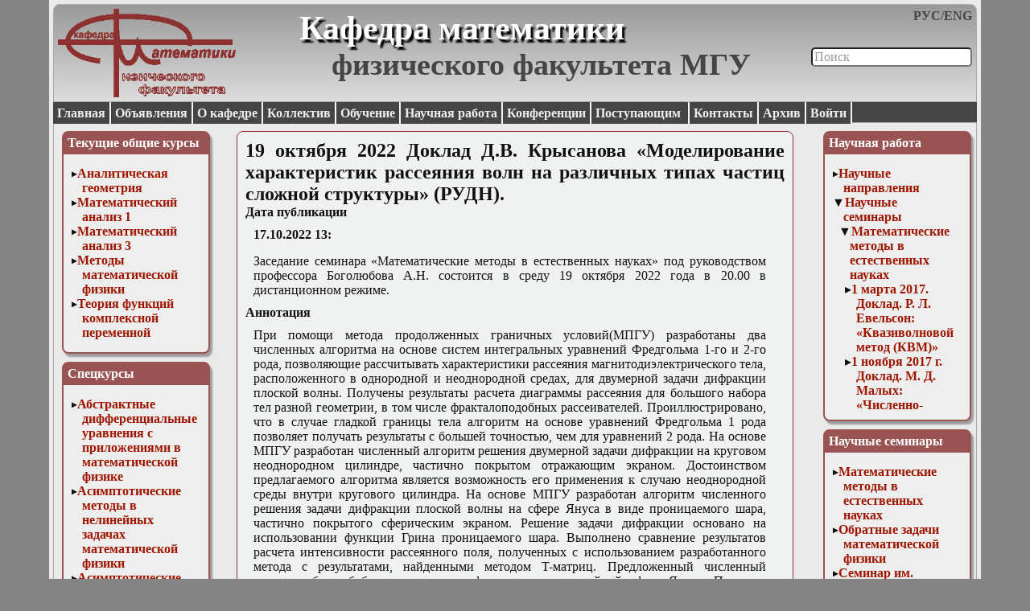

--- FILE ---
content_type: text/html;charset=UTF-8
request_url: http://math.phys.msu.ru/Research_work/Scientific_seminars/Mathematical_methods_in_natural_sciences/19th_of_October_2022_report/show_page
body_size: 12182
content:
<html>
        <head>
	<meta http-equiv="Content-Type" content="text/html; charset=utf-8">
	<title>
            Кафедра математики Физического факультета МГУ им. М.В.Ломоносова        </title>
                
        <link href="http://math.phys.msu.ru/styles/MainStyle.css" type="text/css" media="screen" rel="stylesheet" />
        <link href="http://math.phys.msu.ru/styles/HeaderStyle.css" type="text/css" media="screen" rel="stylesheet" />
	<link href="http://math.phys.msu.ru/styles/MenusStyle.css" type="text/css" media="screen" rel="stylesheet" />
	<link href="http://math.phys.msu.ru/styles/ContenersStyle.css" type="text/css" media="screen" rel="stylesheet" />
	<link href="http://math.phys.msu.ru/styles/FooterStyle.css" type="text/css" media="screen" rel="stylesheet" />
	<link href="http://math.phys.msu.ru/styles/SimpleBoarder.css" type="text/css" media="screen" rel="stylesheet" />
        <link href="http://math.phys.msu.ru/styles/UploaderStyle.css" type="text/css" media="screen" rel="stylesheet" />
        
        <link href="http://math.phys.msu.ru/jquery/jquery-ui-1.10.4.custom/css/custom-theme/jquery-ui-1.10.4.custom.css" type="text/css" rel="stylesheet" />
                
        <script type="text/javascript" src="http://math.phys.msu.ru/jquery/jquery-1.9.1.js"></script>
        <script type="text/javascript" src="http://math.phys.msu.ru/jquery/jquery-ui-1.10.4.custom/js/jquery-ui-1.10.4.custom.js"></script>
                
            </head>

    <body>
	<div class = "header">
            <div class = "HeaderLogo"><a href="/Main/show_page"><img src="http://math.phys.msu.ru/styles/images/logo.png"></a></div><div class = "LngSwitch"><a href="/Research_work/Scientific_seminars/Mathematical_methods_in_natural_sciences/19th_of_October_2022_report/do_lng_set_rus">РУС</a>/<a href="/Research_work/Scientific_seminars/Mathematical_methods_in_natural_sciences/19th_of_October_2022_report/do_lng_set_eng">ENG</a></div><a href="/Main/show_page"><div class = "MainTitle">Кафедра математики</div></a><div class = "SearchArea"><form method = "POST" action = "/Research_work/Scientific_seminars/Mathematical_methods_in_natural_sciences/19th_of_October_2022_report/do_pages_search"><input type="text" name = "search_query" size = "30" maxlength = "500" value = "Поиск" id = "SearchEdit" class = "SearchEditEmpty"></form></div><script type="text/javascript">
                    $(function(){
                        $("#SearchEdit").click(function(){
                            $("#SearchEdit").removeClass("SearchEditEmpty");
                            $("#SearchEdit").removeClass("SearchEdit");
                            $("#SearchEdit").addClass("SearchEdit");
                            if (($("#SearchEdit").val() == "Поиск") || ($("#SearchEdit").val() == "Search")){
                                $("#SearchEdit").val("");
                            }
                        });
                        $("#SearchEdit").blur(function(){
                            if ($("#SearchEdit").val() == ""){
                                $("#SearchEdit").removeClass("SearchEditEmpty");
                                $("#SearchEdit").removeClass("SearchEdit");
                                $("#SearchEdit").addClass("SearchEditEmpty");
                                $("#SearchEdit").val("Поиск");
                                /*TO DO Доделать очистку результатов поиска*/
                            }
                        });
                    });
                </script><div class = "MainSubTitle">физического факультета МГУ</div>        </div>

        <div class = "main_menu">
            <a href="/Main/show_page">Главная</a><a href="/Advertisements/show_page">Объявления</a><a href="/About_department/show_page">О кафедре</a><a href="/Staff/show_page">Коллектив</a><a href="/Education/show_page">Обучение</a><a href="/Research_work/show_page">Научная работа</a><a href="/Conferences/show_page">Конференции</a><a href="/For_entrants_/show_page">Поступающим </a><a href="/Contacts/show_page">Контакты</a><a href="/Main/show_archives">Архив</a><a href="/Research_work/Scientific_seminars/Mathematical_methods_in_natural_sciences/19th_of_October_2022_report/show_user_part">Войти</a>	</div>

	<div class = "contener">
            <div class = "left_menu"> 
                <div class = "sub_menu"><div class = "sub_menu_title">Текущие общие курсы</div><div class = "sub_menu_text"><ul><li><a href="/Education/General_courses/Analytical_Geometry/show_page">Аналитическая геометрия</a></li><li><a href="/Education/General_courses/Mathematical_analysis_1/show_page">Математический анализ 1</a></li><li><a href="/Education/General_courses/Mathematical_Analysis_3/show_page">Математический анализ 3</a></li><li><a href="/Education/General_courses/Methods_of_mathematical_physics/show_page">Методы математической физики</a></li><li><a href="/Education/General_courses/The_theory_of_functions_of_a_complex_variable/show_page">Теория функций комплексной переменной</a></li></ul></div></div><div class = "sub_menu"><div class = "sub_menu_title">Спецкурсы</div><div class = "sub_menu_text"><ul><li><a href="/Education/Special_courses/Abstract_differential_equations_with_applications_in_mathematical_physics/show_page">Абстрактные дифференциальные уравнения с приложениями в математической физике</a></li><li><a href="/Education/Special_courses/Asymptotic_methods_in_nonlinear_problems_of_mathematical_physics/show_page">Асимптотические методы в нелинейных задачах математической физики</a></li><li><a href="/Education/Special_courses/Asymptotic_methods_in_the_theory_of_differential_equations_with_rapidly_oscillating_solutions_/show_page">Асимптотические методы теории дифференциальных уравнений с быстро осциллирующими решениями  </a></li><li><a href="/Education/Special_courses/Asymptotic_averaging_method_for_problems_of_mathematical_physics/show_page">Асимптотический метод усреднения в задачах математической физики</a></li><li><a href="/Education/Special_courses/Introduction_to_perturbation_theory_/show_page">Введение в теорию возмущений</a></li><li><a href="/Education/Special_courses/Gas_dynamics_and_cosmic_magnetic_fields_/show_page">Газодинамика и космические магнитные поля</a></li><li><a href="/Education/Special_courses/Group_analysis_of_differential_equations/show_page">Групповой анализ дифференциальных уравнений</a></li><li><a href="/Education/Special_courses/Supplementary_chapters_of_mathematical_physics_nonlinear_functional_analysis/show_page">Дополнительные главы математической физики (Нелинейный функциональный анализ)</a></li><li><a href="/Education/Special_courses/Linear_and_nonlinear_functional_analysis/show_page">Линейный и нелинейный функциональный анализ</a></li><li><a href="/Education/Special_courses/Mathematical_problems_of_diffraction_theory_/show_page">Математические задачи теории дифракции </a></li><li><a href="/Education/Special_courses/Mathematical_methods_in_ecology_/show_page">Математические методы в экологии</a></li><li><a href="/Education/Special_courses/Mathematical_modeling_of_plasma__kinetic_theory/show_page">Математическое моделирование плазмы. Кинетическая теория</a></li><li><a href="/Education/Special_courses/Mathematical_modeling_of_plasma__numerical_experiment/show_page">Математическое моделирование плазмы. Численный анализ </a></li><li><a href="/Education/Special_courses/Differential_inequality_method_in_nonlinear_problems/show_page">Метод дифференциальных неравенств в нелинейных задачах</a></li><li><a href="/Education/Special_courses/Finite_element_method_in_problems_of_mathematical_physics/show_page">Метод конечных элементов в задачах математической физики </a></li><li><a href="/Education/Special_courses_for_PhD_students/Nonlinear_elliptic_and_parabolic_equations_of_mathematical_physics/show_page">Нелинейные эллиптические и параболические уравнения математической физики</a></li><li><a href="/Education/Special_courses/Fundamentals_of_algebra_and_differential_geometry/show_page">Основы алгебры и дифференциальной геометрии</a></li><li><a href="/Education/Special_courses/Mathematical_models_of_hydrodynamics_and_gas_dynamics/show_page">Основы математического моделирования в гидро- и газодинамике</a></li><li><a href="/Education/Special_courses/Category_Theory_Basics/show_page">Основы теории категорий</a></li><li><a href="/Education/Special_courses/Parabolic_equations/show_page">Параболические уравнения</a></li><li><a href="/Education/Special_courses/Parallel_Computations/show_page">Параллельные вычисления</a></li><li><a href="/Education/Special_courses/Programming_of_scientific_applications_in_the_language__C/show_page">Программирование научных приложений на языке С++</a></li><li><a href="/Education/Special_courses/Methods_of_finite_differences_in_mathematical_physics/show_page">Разностные методы в математической физике</a></li><li><a href="/Education/Special_courses/Modern_methods_of_modeling_in_magnetohydrodynamics/show_page">Современные методы моделирования в магнитной гидродинамике</a></li><li><a href="/Education/Special_courses/Special_functions_of_mathematical_physics/show_page">Специальные функции математической физики</a></li><li><a href="/Education/Special_courses/Special_practical_work_Differential_schemes/show_page">Специальный практикум: разностные схемы</a></li><li><a href="/Education/Special_courses/Stochastic_differential_equations/show_page">Стохастические дифференциальные уравнения</a></li><li><a href="/Education/Special_courses/Tensor_calculus/show_page">Тензорный анализ</a></li><li><a href="/Education/Special_courses/Theoretical_Basics_of_Big_Data_Analytics/show_page">Теоретические основы аналитики больших данных</a></li><li><a href="/Education/Special_courses/Catastrophe_theory_and_its_applications_in_physics/show_page">Теория катастроф и ее физические приложения</a></li><li><a href="/Education/Special_courses/Theory_of_blowups_of_nonlinear_equations/show_page">Теория разрушений нелинейных уравнений  </a></li><li><a href="/Education/Special_courses/Functional_analysis/show_page">Функциональный анализ</a></li><li><a href="/Education/Special_courses/Numerical_methods_in_mathematical_physics/show_page">Численные методы в математической физике</a></li><li><a href="/Education/Special_courses/Extremal_problems/show_page">Экстремальные задачи</a></li><li><a href="/Education/Special_courses/Elliptic_equations/show_page">Эллиптические уравнения</a></li></ul></div></div>            </div>
            <div class = "right_menu"> 
                <div class = "sub_menu"><div class = "sub_menu_title"><a href="/Research_work/show_page"><div class = "Title">Научная работа</div></a></div><div class = "sub_menu_text"><ul><li><a href="/Research_work/Research_areas/show_page">Научные направления</a></li><li class = "Open"><b><a href="/Research_work/Scientific_seminars/show_page">Научные семинары</a></b><ul><li class = "Open"><b><a href="/Research_work/Scientific_seminars/Mathematical_methods_in_natural_sciences/show_page">Математические методы в естественных науках</a></b><ul><li><a href="/Research_work/Scientific_seminars/Mathematical_methods_in_natural_sciences/March_1_2017_Report_R_L_Evelson/show_page">1 марта 2017. Доклад. Р. Л. Евельсон: «Квазиволновой метод (КВМ)»</a></li><li><a href="/Research_work/Scientific_seminars/Mathematical_methods_in_natural_sciences/November_1_2017_Report_M_D_Malikch/show_page">1 ноября 2017 г. Доклад. М. Д. Малых: «Численно-аналитические вычисления в системе Sage»</a></li><li><a href="/Research_work/Scientific_seminars/Mathematical_methods_in_natural_sciences/October_24_2025_report/show_page">1 октября 2025. Доклад: Быков А. А. «Запретные зоны полосы пропускания волновода с периодической импедансной границей»</a></li><li><a href="/Research_work/Scientific_seminars/Mathematical_methods_in_natural_sciences/10th_of_April_Report/show_page">10 апреля 2019г. Доклад Чуличкова Алексея Ивановича «Нечеткое математическое моделирование и его приложения»</a></li><li><a href="/Research_work/Scientific_seminars/Mathematical_methods_in_natural_sciences/April_10th_2024_Report/show_page">10 апреля 2024г. Доклад А.Д.Никитченко «Фотонные кристаллы: моделирование и практическое применение сегодня и в будущем»</a></li><li><a href="/Research_work/Scientific_seminars/Mathematical_methods_in_natural_sciences/December_26_2025_report/show_page">10 декабря 2025. Доклад Могилевского И.Е. «Математические задачи теории дифракции на телах сложной формы»</a></li><li><a href="/Research_work/Scientific_seminars/Mathematical_methods_in_natural_sciences/10th_of_November_2021_meeting/show_page">10 ноября 2021г. Встреча с представителями фирмы HUAWEI (КНР) в Москве</a></li><li><a href="/Research_work/Scientific_seminars/Mathematical_methods_in_natural_sciences/September_10_2025_report/show_page">10 сентября 2025. Доклад: Коняев Д.А. Метод получения двухпозиционной диаграммы ЭПР тела по данным электромагнитного поля в  ближней зоне с помощью дискретных источников</a></li><li><a href="/Research_work/Scientific_seminars/Mathematical_methods_in_natural_sciences/11th_of_May_reports/show_page">11 мая 2020г. Доклады бакалавров кафедры математики</a></li><li><a href="/Research_work/Scientific_seminars/Mathematical_methods_in_natural_sciences/11th_of_May_Report/show_page">11 мая 2022 г. Доклад Гайнуллина Ивана Камилевича «Трехмерное расчетно-теоретическое описание электронного обмена ионных пучков с металлическими поверхностями» (по материалам докторской диссертации)</a></li><li><a href="/Research_work/Scientific_seminars/Mathematical_methods_in_natural_sciences/November_11_2015_Report_AL_Delitsyn/show_page">11 ноября 2015 г. Доклад. А.Л. Делицын: "Локализация собственных функций оператора Лапласа в прямоугольнике с разрезом"</a></li><li><a href="/Research_work/Scientific_seminars/Mathematical_methods_in_natural_sciences/11th_of_September_report/show_page">11 сентября 2019г. Доклад Меньших Николая Леонидовича: «Исследование формирования распределения электромагнитного поля близкого к полю плоской волны в рабочей зоне безэховой камеры». Представление кандидатской диссертации. (ИТПЭ РАН).</a></li><li><a href="/Research_work/Scientific_seminars/Mathematical_methods_in_natural_sciences/12th_of_December_report/show_page">12 декабря 2018г. Доклад Токмачева Михаила Геннадьевича «Математическое описание свойств гелей гидрофильных полимеров»</a></li><li><a href="/Research_work/Scientific_seminars/Mathematical_methods_in_natural_sciences/November_12_2025_report/show_page">12 ноября 2025. Доклад профессора НИУ ВШЭ Громова В.А. «Метод построения полной бифуркационной картины для нелинейных уравнений в частных производных»</a></li><li><a href="/Research_work/Scientific_seminars/Mathematical_methods_in_natural_sciences/October_12_2016_Report_A_I_Erokhin_M_I_Svetkin/show_page">12 октября 2016. Доклад. А. И. Ерохин, М. И. Светкин: «Математическое моделирование сопряжений волноведущих систем»</a></li><li><a href="/Research_work/Scientific_seminars/Mathematical_methods_in_natural_sciences/October_12_2016_Report_V_M_Pikunov_V_E_Rodyakin/show_page">12 октября 2016. Доклад. В. М. Пикунов, В. Е. Родякин: «К постановке задачи численного исследования клистронов с распределенным взаимодействием»</a></li><li><a href="/Research_work/Scientific_seminars/Mathematical_methods_in_natural_sciences/April_13_2016_Report_M_D_Malykh/show_page">13 апреля 2016 г. Доклад. М. Д. Малых: «Об интегрировании дифференциальных уравнений в системах компьютерной алгебры»</a></li><li><a href="/Research_work/Scientific_seminars/Mathematical_methods_in_natural_sciences/December_13_2017_Report_Yu_V_Mukhartova/show_page">13 декабря 2017 г. Доклад. Ю. В. Мухартова: «Математическое моделирование переноса парниковых газов в приземном слое атмосферы над неоднородной подстилающей поверхностью»</a></li><li><a href="/Research_work/Scientific_seminars/Mathematical_methods_in_natural_sciences/13122023_report/show_page">13 декабря 2023г. Доклад  Д. В. Лукьяненко «Особенности построения численных схем для решения трёхмерных линейных некорректно поставленных обратных задач с учётом технических особенностей современных суперкомпьютерных систем»</a></li><li><a href="/Research_work/Scientific_seminars/Mathematical_methods_in_natural_sciences/13th_of_May_report/show_page">13 марта 2019г. Доклад М.Д. Малых «О ходе дисперсионных кривых закрытых волноводов» (РУДН)</a></li><li><a href="/Research_work/Scientific_seminars/Mathematical_methods_in_natural_sciences/March_14th_2024_report/show_page">13 марта 2024г. Доклад Ю.В. Мухартовой «Прямое и обратное моделирование потоков парниковых газов над неоднородной поверхностью»</a></li><li><a href="/Research_work/Scientific_seminars/Mathematical_methods_in_natural_sciences/13th_of_November_Report/show_page">13 ноября 2019г. Доклад Ксаверия Малышева: «Быстросходящийся ряд для решения задачи об электровихревом течении в полусферическом контейнере»</a></li><li><a href="/Research_work/Scientific_seminars/Mathematical_methods_in_natural_sciences/13th_of_October_2021_report/show_page">13 октября 2021г. Доклад Малых М. Д. (РУДН) «О разностных схемах, наследующих алгебраические свойства динамических систем».</a></li><li><a href="/Research_work/Scientific_seminars/Mathematical_methods_in_natural_sciences/March_14_2018_Report_M_D_Malykh_and_L_A_Sevastyanov/show_page">14 марта 2018 г. Доклад. М. Д. Малых и Л. А. Севастьянов: «О закрытых волноводах с кусочно-постоянным заполнением»</a></li><li><a href="/Research_work/Scientific_seminars/Mathematical_methods_in_natural_sciences/October_14_2015_Report_Yu_Mitrishkin_Computer_stand_of_real_time_for_Speed_goat/show_page">14 октября 2015 г. Доклад. Ю.В. Митришкин: "Компьютерный стенд реального времени на Speed goat"</a></li><li><a href="/Research_work/Scientific_seminars/Mathematical_methods_in_natural_sciences/February_14_2018_Report_A_A_Petukhov/show_page">14 февраля 2018 г. Доклад.  А. А. Петухов: «Гибридные методы моделирования многослойных дифракционных структур»</a></li><li><a href="/Research_work/Scientific_seminars/Mathematical_methods_in_natural_sciences/14022024_report/show_page">14 февраля 2024г. Доклад Ф.Б. Хлебникова. Математическое моделирование электромагнитного поля зеркального коллиматора. (По материалам кандидатской диссертации).</a></li><li><a href="/Research_work/Scientific_seminars/Mathematical_methods_in_natural_sciences/15th_of_December_2021_report/show_page">15 декабря 2021г. Доклад А. А. Быкова и К. Е. Орловой  «Задача оптимального управления для уравнения реакции- адвекции—диффузии»</a></li><li><a href="/Research_work/Scientific_seminars/Mathematical_methods_in_natural_sciences/November_15_2017_Report_Yu_A_Eremin/show_page">15 ноября 2017 г. Доклад. Ю. А. Ерёмин: «Влияние продольных волн на спектральные свойства несферических плазмонных наночастиц»</a></li><li><a href="/Research_work/Scientific_seminars/Mathematical_methods_in_natural_sciences/February_15_2017_Report_V_M_Pikunov/show_page">15 февраля 2017. Доклад. В. М. Пикунов: «Численные модели электронных вакуумных СВЧ устройств с продольным взаимодействием». Докторская диссертация</a></li><li><a href="/Research_work/Scientific_seminars/Mathematical_methods_in_natural_sciences/March_16_2016_Report_M_S_Yatskevich_N_A_Panov_V_A_Makarov_et_al/show_page">16 марта 2016 г. Доклад. М. С. Яцкевич, Н. А. Панов, В. А. Макаров и др. «Формирование поляризационных сингулярностей при самофокусировке эллиптически поляризованного лазерного пучка в изотропной среде с кубической нелинейностью»</a></li><li><a href="/Research_work/Scientific_seminars/Mathematical_methods_in_natural_sciences/16th_of_March_report/show_page">16 марта 2022 г. Доклад Малых М.Д., Баддур Али, Гонсалес Ананина Луис Антонио (РУДН ) «О новом пакете для численного решения обыкновенных дифференциальных уравнений в  Sage»</a></li><li><a href="/Research_work/Scientific_seminars/Mathematical_methods_in_natural_sciences/November_16_2016_Report_M_D_Malykh/show_page">16 ноября 2016. Доклад. М. Д. Малых: «Символьное решение дифференциальных уравнений и метод конечных разностей»</a></li><li><a href="/Research_work/Scientific_seminars/Mathematical_methods_in_natural_sciences/December_17_2025_report/show_page">17 декабря 2025. Доклад ст.н.с. ФИАН Шипило Д.Е. «Иерархия моделей распространения излучения в лазерной физике»</a></li><li><a href="/Research_work/Scientific_seminars/Mathematical_methods_in_natural_sciences/The_17th_of_May_2023_report/show_page">17 мая 2023г. Доклад профессора Еремина Юрия Александровича  «Анализ влияния объемных и поверхностных квантовых эффектов на оптические характеристики плазмонных наночастиц методом дискретных источников»</a></li><li><a href="/Research_work/Scientific_seminars/Mathematical_methods_in_natural_sciences/17th_of_November_2021_report/show_page">17 ноября 2021г. Доклад Делицына А. Л. «Быстрые алгоритмы цифровой компенсации нелинейных искажений сигнала в волоконно-оптической линии связи»</a></li><li><a href="/Research_work/Scientific_seminars/Mathematical_methods_in_natural_sciences/17th_of_October_Report/show_page">17 октября 2018г. Доклад Светкина Михаила Игоревича «Математическое моделирование волноведущих систем с импедансными стенками»</a></li><li><a href="/Research_work/Scientific_seminars/Mathematical_methods_in_natural_sciences/September_17_2025_report/show_page">17 сентября 2025. Доклад: Делицын А.Л. (МФТИ, Высш. Школа Современной Математики).  Цифровая компенсация искажений сигнала в волоконно-оптических линиях связи. Состояние  вопроса и перспективы дальнейшего развития.</a></li><li><a href="/Research_work/Scientific_seminars/Mathematical_methods_in_natural_sciences/May_18_2016_Report_A_Yu_Perepelkina/show_page">18 мая 2016 г. Доклад. А. Ю. Перепёлкина: «Трехмерный кинетический код для моделирования замагниченной плазмы». Представление кандидатской диссертации</a></li><li><a href="/Research_work/Scientific_seminars/Mathematical_methods_in_natural_sciences/18th_of_may_report/show_page">18 мая 2022г. Доклад Е.И. Семерни «Алгоритмы гибридного проекционного метода для анализа неоднородных диэлектрических тел вращения» (МФТИ, ПАО «Радиофизика», Москва)</a></li><li><a href="/Research_work/Scientific_seminars/Mathematical_methods_in_natural_sciences/November_18_2015_Report_MA_Panteleev_AN_Sveshnikova/show_page">18 ноября 2015 г. Доклад. М.А. Пантелеев, А.Н. Свешникова: "Математические и вычислительные проблемы моделирования  гемостаза"</a></li><li><a href="/Research_work/Scientific_seminars/Mathematical_methods_in_natural_sciences/October_18_2017_Report_N_A_Tikhonov/show_page">18 октября 2017 г. Доклад. Н. А. Тихонов: «Математическое моделирование новых процессов в физической химии»</a></li><li><a href="/Research_work/Scientific_seminars/Mathematical_methods_in_natural_sciences/18th_of_September_report/show_page">18 сентября 2019г. Доклад Светкина Михаила Игоревича: «Математическое моделирование электродинамических систем сложной геометрии»</a></li><li class = "Open"><b><a href="/Research_work/Scientific_seminars/Mathematical_methods_in_natural_sciences/19th_of_October_2022_report/show_page">19 октября 2022 Доклад Д.В. Крысанова «Моделирование характеристик рассеяния волн на различных типах частиц сложной структуры» (РУДН).</a></b></li class = "Open"><li><a href="/Research_work/Scientific_seminars/Mathematical_methods_in_natural_sciences/December_2_2015_Report_YuA_Eremin/show_page">2 декабря 2015 г. Доклад. Ю.А. Ерёмин: "Плазмонный резонанс, люминесценция, оптическая теорема"</a></li><li><a href="/Research_work/Scientific_seminars/Mathematical_methods_in_natural_sciences/March_2_and_9_2016_Report_V_E_Rodyakin_ArsenalMSU_Computer_Code/show_page">2 и 9 марта 2016 г. Доклад. В. Е. Родякин: "Комплекс программ Арсенал-МГУ"</a></li><li><a href="/Research_work/Scientific_seminars/Mathematical_methods_in_natural_sciences/2nd_of_November_report/show_page">2 ноября 2022г. Доклад профессора П.В.Короленко «Физико-математические модели феномена красоты».</a></li><li><a href="/Research_work/Scientific_seminars/Mathematical_methods_in_natural_sciences/2th_of_October_report/show_page">2 октября 2019г. Доклад Ровенко Владимира Владимировича: «Математическое моделирование задачи дифракции на цилиндре с рёбрами»</a></li><li><a href="/Research_work/Scientific_seminars/Mathematical_methods_in_natural_sciences/20th_of_March_report/show_page">20 марта 2019г. Доклад Меньших Николая Леонидовича: «Исследование формирования распределения электромагнитного поля близкого к полю плоской волны в рабочей зоне безэховой камеры». Представление кандидатской диссертации (ИТПЭ РАН)</a></li><li><a href="/Research_work/Scientific_seminars/Mathematical_methods_in_natural_sciences/20th_of_May_Report/show_page">20 мая 2020г. Доклады Артемьевой Маргариты Витальевны и Бузина Артёма Алексеевича</a></li><li><a href="/Research_work/Scientific_seminars/Mathematical_methods_in_natural_sciences/December_21_2016_Report_D_S_Kulyabov/show_page">21 декабря 2016. Доклад. Д. С. Кулябов: «Геометрические методы в оптике и электродинамике»</a></li><li><a href="/Research_work/Scientific_seminars/Mathematical_methods_in_natural_sciences/June_21_2017_Report_V_L_Ekelekyan/show_page">21 июня 2017 г. Доклад. В. Л. Экелекян: «О новых методах решения задач физики, математики и информатики в рамках и за рамками школьных программ»</a></li><li><a href="/Research_work/Scientific_seminars/Mathematical_methods_in_natural_sciences/May_21st_2025_report/show_page">21 мая 2025г. Доклад: Светличный Никита Сергеевич (МФТИ). Применение малоранговых аппроксимаций тензоров в задаче быстрой компенсации искажений сигналов в волоконно-оптических линиях связи.</a></li><li><a href="/Research_work/Scientific_seminars/Mathematical_methods_in_natural_sciences/21st_of_November_report/show_page">21 ноября 2018г. Доклад Еремина Юрия Александровича «Анализ влияния квантового эффекта нелокального экранирования на оптические свойства линейного кластера плазмонных частиц»</a></li><li><a href="/Research_work/Scientific_seminars/Mathematical_methods_in_natural_sciences/October_21_2015_Report_AA_Petukhov/show_page">21 октября 2015 г. Доклад. А.А. Петухов: "Математическое моделирование  многослойных дифракционных структур"</a></li><li><a href="/Research_work/Scientific_seminars/Mathematical_methods_in_natural_sciences/September_21_2016_Report_Yu_A_Eremin/show_page">21 сентября 2016 г. Доклад. Ю. А. Ерёмин: «Оптическая теорема для мультипольных источников»</a></li><li><a href="/Research_work/Scientific_seminars/Mathematical_methods_in_natural_sciences/22th_of_December_2021_report/show_page">22 декабря 2021г. Доклад А. Э. Сидоровой «Биофизические механизмы самоорганизации в эволюции систем микро- и макроуровней»</a></li><li><a href="/Research_work/Scientific_seminars/Mathematical_methods_in_natural_sciences/November_22_2017_Report_A_A_Bykov/show_page">22 ноября 2017 г. Доклад. A. А. Быков: «Символьные и численные алгоритмы метода Галеркина и неполного метода Галеркина в электродинамике»</a></li><li><a href="/Research_work/Scientific_seminars/Mathematical_methods_in_natural_sciences/October_22_2025_report/show_page">22 октября 2025. Доклад: Петухов А.А. «Математическое моделирование многослойных дифракционных структур»</a></li><li><a href="/Research_work/Scientific_seminars/Mathematical_methods_in_natural_sciences/February_22th_2023_report/show_page">22 февраля 2023г. Доклад старшего педагога кафедры Общеобразовательных дисциплин РУДН Кройтора Олега Константиновича «Распространение монохроматических поляризованных волн оптического диапазона в направляющих структурах»</a></li><li><a href="/Research_work/Scientific_seminars/Mathematical_methods_in_natural_sciences/March_23_2016_Report_A_A_Bykov/show_page">23 марта 2016 г. Доклад. А. А. Быков: «Применение методов гомотопии и проекционного сшивания»</a></li><li><a href="/Research_work/Scientific_seminars/Mathematical_methods_in_natural_sciences/November_23_2016_Report_E_A_Mikhailov_V_V_Pushkarev/show_page">23 ноября 2016. Доклад. Е. А. Михайлов, В. В. Пушкарёв: «Генерация магнитных полей в галактиках с неоднородным межзвездным газом»</a></li><li><a href="/Research_work/Scientific_seminars/Mathematical_methods_in_natural_sciences/23d_of_November_2022_report/show_page">23 ноября 2022г. Доклад Голубцова Петра Викторовича «Неопределенность, Информативность, и проблемы принятия решений: Теоретико-категориальный подход к информации».</a></li><li><a href="/Research_work/Scientific_seminars/Mathematical_methods_in_natural_sciences/23d_of_October_Report/show_page">23 октября 2019г. Доклад Петухова Андрея Андреевича «Анализ и синтез многослойных дифракционных решеток для практических приложений»</a></li><li><a href="/Research_work/Scientific_seminars/Mathematical_methods_in_natural_sciences/October_23_2024_report/show_page">23 октября 2024 г. Доклад Юрия Александровича Еремина «Особенности оптических характеристик пары наночастиц щелочных металлов с учетом квантового эффекта»</a></li><li><a href="/Research_work/Scientific_seminars/Mathematical_methods_in_natural_sciences/April_24th_report/show_page">24 апреля 2024г. Доклад М.М. Шушарина «Приближённые краевые условия на границе клина высокой проводимости».</a></li><li><a href="/Research_work/Scientific_seminars/Mathematical_methods_in_natural_sciences/24th_of_October_report/show_page">24 октября 2018г. Доклад профессора Быкова Алексея Александровича «Метод гомотопии и метод Галеркина в задачах расчета собственных волн двумерно-периодических волноведущих структур»</a></li><li><a href="/Research_work/Scientific_seminars/Mathematical_methods_in_natural_sciences/September_24_2025_report/show_page">24 сентября 2025. Доклад: Делицын А.Л. (МФТИ, Высш. Школа Современной Математики).  Цифровая компенсация искажений сигнала в волоконно-оптических линиях связи. Состояние  вопроса и перспективы дальнейшего развития (продолжение).</a></li><li><a href="/Research_work/Scientific_seminars/Mathematical_methods_in_natural_sciences/February_24_2016_Report_D_P_Tabakov/show_page">24 февраля 2016 г. Доклад. Д. П. Табаков: "Решение задач электродинамики на основе интегральных представлений электромагнитного поля: теория антенн, дифракция электромагнитных волн, метаструктуры"</a></li><li><a href="/Research_work/Scientific_seminars/Mathematical_methods_in_natural_sciences/March_25_2015_Reports_PhD_students_scientific_adviser_EA_Grachev/show_page">25 марта 2015 г. Доклады аспирантов кафедры математического моделирования и высоких компьютерных технологий (руководитель доц. Е.А. Грачев)</a></li><li><a href="/Research_work/Scientific_seminars/Mathematical_methods_in_natural_sciences/November_26_2025_report/show_page">26 ноября 2025. Доклад профессора Голубцова П.В. «Оптимизация распределенной обработки больших данных: алгебраические основы и концепция информации»</a></li><li><a href="/Research_work/Scientific_seminars/Mathematical_methods_in_natural_sciences/October_26_2016_Report_Zh_O_Dombrovskaya/show_page">26 октября 2016. Доклад. Ж. О. Домбровская: «Моделирование двумерных изотропных метаматериалов и границ раздела сред»</a></li><li><a href="/Research_work/Scientific_seminars/Mathematical_methods_in_natural_sciences/September_26_2018_Report_A_A_Petukhov/show_page">26 сентября 2018 г. Доклад. А. А. Петухов: «Математическое моделирование многослойных дифракционных структур» (кандидатская диссертация)</a></li><li><a href="/Research_work/Scientific_seminars/Mathematical_methods_in_natural_sciences/April_27_2016_Report_Yu_A_Eremin_Influence_of_the_Nonlocal_Effect_on_the_Plasmonic_Structures_Scattering_Properties/show_page">27 апреля 2016 г. Доклад. Ю. А. Еремин: «Влияние эффекта нелокальности на рассеивающие свойства плазмонных структур»</a></li><li><a href="/Research_work/Scientific_seminars/Mathematical_methods_in_natural_sciences/27th_of_March_report/show_page">27 марта 2019г. Доклад Лопушенко Ивана Владимировича: «Разработка и реализация новых математических моделей нанооптики и плазмоники на основе метода дискретных источников» (кандидатская диссертация).</a></li><li><a href="/Research_work/Scientific_seminars/Mathematical_methods_in_natural_sciences/27th_of_October_2021_report/show_page">27 октября 2021г. Доклад Шитиковой К. М. «Развитие методов получения двухпозиционных диаграмм ЭПР на основании данных об измерении волнового поля в ближней зоне с помощью цилиндрического или плоского сканера»</a></li><li><a href="/Research_work/Scientific_seminars/Mathematical_methods_in_natural_sciences/May_28_2025_report/show_page">28 мая 2025. Доклад: Коняев Д.А. Применение метода машинного обучения при компенсации искажений в волоконно-оптической линии при помощи теории возмущений во временной области.</a></li><li><a href="/Research_work/Scientific_seminars/Mathematical_methods_in_natural_sciences/October_28_2015_Report_AV_Nikitenko/show_page">28 октября 2015 г. Доклад. А.В. Никитенко: "Математическое моделирование дифракции электромагнитного поля  на радиопоглощающем материале в компактном полигоне"</a></li><li><a href="/Research_work/Scientific_seminars/Mathematical_methods_in_natural_sciences/March_29_2017_Report_M_A_Panteleev/show_page">29 марта 2017. Доклад. М. А. Пантелеев: «Частотная кодировка сигналов в тромбоцитах и проблемы ее анализа»</a></li><li><a href="/Research_work/Scientific_seminars/Mathematical_methods_in_natural_sciences/October_29_2025_report/show_page">29 октября 2025. Продолжение доклада: Петухов А.А. «Математическое моделирование многослойных дифракционных структур»</a></li><li><a href="/Research_work/Scientific_seminars/Mathematical_methods_in_natural_sciences/May_3_2017_Report_AL_Delitsyn/show_page">3 мая 2017 г. Доклад. А.Л. Делицын: «Локализация точек возникновения  обратных волн волновода с анизотропным заполнением»</a></li><li><a href="/Research_work/Scientific_seminars/Mathematical_methods_in_natural_sciences/May_3_2017_Report_M_D_Malykh/show_page">3 мая 2017 г. Доклад. М. Д. Малых: «О конференции Polynomial Computer Algebra 2017»</a></li><li><a href="/Research_work/Scientific_seminars/Mathematical_methods_in_natural_sciences/3rd_of_October_2018_report/show_page">3 октября 2018 г. Доклад Евельсона Рувима Лейбовича «Квазиволновой метод»</a></li><li><a href="/Research_work/Scientific_seminars/Mathematical_methods_in_natural_sciences/30062022_report/show_page">30 июня 2022г. Доклад П.С. Аронова «Математическое моделирование контактного взаимодействия системы тел при термомеханическом нагружении». Представление кандидатской диссертации. Научный руководитель профессор М.П. Галанин.</a></li><li><a href="/Research_work/Scientific_seminars/Mathematical_methods_in_natural_sciences/March_30_2016_Report_A_L_Delitsyn/show_page">30 марта 2016 г. Доклад. А. Л. Делицын: «О применении метода конечных элементов в задаче сочленения коаксиальных и радиальных волноводов»</a></li><li><a href="/Research_work/Scientific_seminars/Mathematical_methods_in_natural_sciences/30th_of_March_report/show_page">30 марта 2022 г. Доклад Быкова А.А. «Классические и современные методы расчета оптических световодов»</a></li><li><a href="/Research_work/Scientific_seminars/Mathematical_methods_in_natural_sciences/November_30_2016_Report_Yu_V_Mukhartova_N_T_Levashova/show_page">30 ноября 2016. Доклад. Ю. В. Мухартова, Н. Т. Левашова: «Гидродинамическая модель переноса парниковых газов в приземном слое атмосферы над неоднородной подстилающей поверхностью»</a></li><li><a href="/Research_work/Scientific_seminars/Mathematical_methods_in_natural_sciences/April_4_2018_Report_Zh_O_Dombrovskaya/show_page">4 апреля 2018 г. Доклад. Ж. О. Домбровская: «Моделирование диэлектрических метапленок и слоистых сред» (кандидатская диссертация)</a></li><li><a href="/Research_work/Scientific_seminars/Mathematical_methods_in_natural_sciences/4th_of_March_report/show_page">4 марта 2020г. Доклад Артемьевой Маргариты Витальевны «Применение градиентных методов для решения задач синтеза многослойных дифракционных решеток с большим числом управляющих параметров»</a></li><li><a href="/Research_work/Scientific_seminars/Mathematical_methods_in_natural_sciences/April_5_2017_Report_DV_Divakov_MD_Malykh_LA_Sevastianov/show_page">5 апреля 2017. Доклад. Д.В. Диваков, М.Д. Малых, Л.А. Севастьянов: «О реализации неполного метода Галеркина в системе компьютерной алгебры Sage»</a></li><li><a href="/Research_work/Scientific_seminars/Mathematical_methods_in_natural_sciences/5th_of_December_report/show_page">5 декабря 2018г. Доклад: Бланк А.В., Богданов С.Д., Воропаев Р.А., Сухарева Н.А. «Контроль профиля термической нагрузки матриц фотовольтаических элементов» (кафедра фотоники и физики микроволн)</a></li><li><a href="/Research_work/Scientific_seminars/Mathematical_methods_in_natural_sciences/November_5_2025_report/show_page">5 ноября 2025. Доклад: Хузин И.С. «Применение метода моментов в задаче моделирования дифракции волн на тонком идеально проводящем проводе»</a></li><li><a href="/Research_work/Scientific_seminars/Mathematical_methods_in_natural_sciences/October_5_2016_Report_A_A_Petukhov/show_page">5 октября 2016. Доклад. А. А. Петухов: «Математическое моделирование  дифракционых структур». Кандидатская диссертация</a></li><li><a href="/Research_work/Scientific_seminars/Mathematical_methods_in_natural_sciences/6th_of_April_report/show_page">6 апреля 2022г. Доклад Е.А.Михайлова, А.П.Степановой, А.А.Таранюка «Электровихревое течение между двумя плоскостями при большой величине тока»</a></li><li><a href="/Research_work/Scientific_seminars/Mathematical_methods_in_natural_sciences/6th_of_June_2018_Report/show_page">6 июня 2018 г. Доклад к.ф.-м.н., с.н.с. Весника М.В. «Построение новых эвристических решений в задачах дифрации электромагнитных волн и их применение для анализа рассеяния на телах сложной формы»</a></li><li><a href="/Research_work/Scientific_seminars/Mathematical_methods_in_natural_sciences/6th_of_May_report/show_page">6 марта 2019г. Доклад В.М. Вишневского, Е.А. Михайлова, Д.А.Тумченока, А.М. Ширваняна «Математическая модель функционирования кабель-троса привязной беспилотной платформы в условиях турбулентной атмосферы»</a></li><li><a href="/Research_work/Scientific_seminars/Mathematical_methods_in_natural_sciences/6th_of_October_2021_report/show_page">6 октября 2021г. Доклад Н.В. Анютина (ФГУП «Всероссийский научно- исследовательский институт физико-технических и радиотехнических измерений»). Представление кандидатской диссертации.</a></li><li><a href="/Research_work/Scientific_seminars/Mathematical_methods_in_natural_sciences/7th_of_November_report/show_page">7 ноября 2018г. Доклад Михайлова Евгения Александровича «Некоторые двумерные модели в магнитной гидродинамике»</a></li><li><a href="/Research_work/Scientific_seminars/Mathematical_methods_in_natural_sciences/April_8_2015_Report_D_Senin/show_page">8 апреля 2015 г. Доклад. Д. Сенин: "Моделирование течений в областях с кинематически задаваемыми подвижными границами с помощью метода решеточных уравнений Больцмана"</a></li><li><a href="/Research_work/Scientific_seminars/Mathematical_methods_in_natural_sciences/November_8_2017_Report_P_V_Golubtsov/show_page">8 ноября 2017 г. Доклад. П. В. Голубцов: «Линейное оценивание и информация в системах больших данных»</a></li><li><a href="/Research_work/Scientific_seminars/Mathematical_methods_in_natural_sciences/October_8_2025_report/show_page">8 октября 2025. Доклад: Хлебников Ф.Б. «Математическое моделирование электромагнитного поля зеркального коллиматора»</a></li><li><a href="/Research_work/Scientific_seminars/Mathematical_methods_in_natural_sciences/9th_of_November_2022_report/show_page">9 ноября 2022г. Доклад Голубцова Петра Викторовича «Оптимизация ядра свертки с круговой симметрией для обработки изображений на непрерывной плоскости».</a></li></ul></li class = "Open"><li><a href="/Research_work/Scientific_seminars/Inverse_problems_in_mathematical_physics/show_page">Обратные задачи математической физики</a></li><li><a href="/Research_work/Scientific_seminars/Seminar_named_after_AB_Vasileva__Asimptotic_methods_in_singularly_perturbed_problems/show_page">Семинар им. А.Б.Васильевой:  Асимптотические методы в сингулярно возмущенных задачах</a></li></ul></li class = "Open"><li><a href="/Research_work/Bachelor_works/show_page">ВКР бакалавров</a></li></ul></div></div><div class = "sub_menu"><div class = "sub_menu_title">Научные семинары</div><div class = "sub_menu_text"><ul><li><a href="/Research_work/Scientific_seminars/Mathematical_methods_in_natural_sciences/show_page">Математические методы в естественных науках</a></li><li><a href="/Research_work/Scientific_seminars/Inverse_problems_in_mathematical_physics/show_page">Обратные задачи математической физики</a></li><li><a href="/Research_work/Scientific_seminars/Seminar_named_after_AB_Vasileva__Asimptotic_methods_in_singularly_perturbed_problems/show_page">Семинар им. А.Б.Васильевой:  Асимптотические методы в сингулярно возмущенных задачах</a></li></ul></div></div>            </div>
            <div class = "center_sub_contener">
                <div class = "page_element"><h1>19 октября 2022 Доклад Д.В. Крысанова «Моделирование характеристик рассеяния волн на различных типах частиц сложной структуры» (РУДН).</h1><div class = "Title">Дата публикации</div><div class = "Group"><b>17.10.2022 13:</b></div><div class = "Group"><p>Заседание семинара &laquo;Математические методы в естественных науках&raquo; под руководством профессора Боголюбова А.Н. состоится в среду 19 октября 2022 года в 20.00 в дистанционном режиме.</p></div><div class = "Title">Аннотация</div><div class = "Group"><p>При помощи метода продолженных граничных условий(МПГУ) разработаны два численных алгоритма на основе систем интегральных уравнений Фредгольма 1-го и 2-го рода, позволяющие рассчитывать характеристики рассеяния магнитодиэлектрического тела, расположенного в однородной и неоднородной средах, для двумерной задачи дифракции плоской волны. Получены результаты расчета диаграммы рассеяния для большого набора тел разной геометрии, в том числе фракталоподобных рассеивателей. Проиллюстрировано, что в случае гладкой границы тела алгоритм на основе уравнений Фредгольма 1 рода позволяет получать результаты с большей точностью, чем для уравнений 2 рода. На основе МПГУ разработан численный алгоритм решения двумерной задачи дифракции на круговом неоднородном цилиндре, частично покрытом отражающим экраном. Достоинством предлагаемого алгоритма является возможность его применения к случаю неоднородной среды внутри кругового цилиндра. На основе МПГУ разработан алгоритм численного решения задачи дифракции плоской волны на сфере Януса в виде проницаемого шара, частично покрытого сферическим экраном. Решение задачи дифракции основано на использовании функции Грина проницаемого шара. Выполнено сравнение результатов расчета интенсивности рассеянного поля, полученных с использованием разработанного метода с результатами, найденными методом T-матриц. Предложенный численный алгоритм был обобщен на задачу дифракции на двухслойной сфере Януса. Показано существенное различие между зависимостями интенсивности рассеянного поля для однослойной и двухслойной модели сферы Януса.</p></div><div class = "Group"><i>каф. математики</i></div></div>	
            </div>
            <div class = "clear"></div>
            <div class = "bottom_sub_contener" align="center">
		<a href="http://www.msu.ru/" target = "blank"><div class="PictureLink"><img src="/lnkpictures/1.gif"></div></a><a href="http://www.phys.msu.ru/" target = "blank"><div class="PictureLink"><img src="/lnkpictures/2.gif"></div></a><a href="http://am.phys.msu.ru" target = "blank"><div class="PictureLink"><img src="/lnkpictures/3.gif"></div></a><a href="http://ckko.phys.msu.ru/" target = "blank"><div class="PictureLink"><img src="/lnkpictures/4.gif"></div></a><a href="http://istina.msu.ru" target = "blank"><div class="PictureLink"><img src="/lnkpictures/5.gif"></div></a><a href="http://www.mathnet.ru" target = "blank"><div class="PictureLink"><img src="/lnkpictures/6.gif"></div></a><a href="http://elibrary.ru" target = "blank"><div class="PictureLink"><img src="/lnkpictures/7.gif"></div></a><a href="http://vak.ed.gov.ru/" target = "blank"><div class="PictureLink"><img src="/lnkpictures/8.gif"></div></a><ul></ul>            </div>
	</div>

	<div class = "footer">
            <div class = "CenterTitle">© Кафедра математики физического факультета МГУ им. М.В. Ломоносова 2014-2026 гг.<br></div>	</div>
    </body>
</html>

--- FILE ---
content_type: text/html;charset=UTF-8
request_url: http://math.phys.msu.ru/styles/SimpleBoarder.css
body_size: 5733
content:
<html>
        <head>
	<meta http-equiv="Content-Type" content="text/html; charset=utf-8">
	<title>
            Кафедра математики Физического факультета МГУ им. М.В.Ломоносова        </title>
                
        <link href="http://math.phys.msu.ru/styles/MainStyle.css" type="text/css" media="screen" rel="stylesheet" />
        <link href="http://math.phys.msu.ru/styles/HeaderStyle.css" type="text/css" media="screen" rel="stylesheet" />
	<link href="http://math.phys.msu.ru/styles/MenusStyle.css" type="text/css" media="screen" rel="stylesheet" />
	<link href="http://math.phys.msu.ru/styles/ContenersStyle.css" type="text/css" media="screen" rel="stylesheet" />
	<link href="http://math.phys.msu.ru/styles/FooterStyle.css" type="text/css" media="screen" rel="stylesheet" />
	<link href="http://math.phys.msu.ru/styles/SimpleBoarder.css" type="text/css" media="screen" rel="stylesheet" />
        <link href="http://math.phys.msu.ru/styles/UploaderStyle.css" type="text/css" media="screen" rel="stylesheet" />
        
        <link href="http://math.phys.msu.ru/jquery/jquery-ui-1.10.4.custom/css/custom-theme/jquery-ui-1.10.4.custom.css" type="text/css" rel="stylesheet" />
                
        <script type="text/javascript" src="http://math.phys.msu.ru/jquery/jquery-1.9.1.js"></script>
        <script type="text/javascript" src="http://math.phys.msu.ru/jquery/jquery-ui-1.10.4.custom/js/jquery-ui-1.10.4.custom.js"></script>
                
            </head>

    <body>
	<div class = "header">
            <div class = "HeaderLogo"><a href="/Main/show_page"><img src="http://math.phys.msu.ru/styles/images/logo.png"></a></div><div class = "LngSwitch"><a href="/Main/do_lng_set_rus">РУС</a>/<a href="/Main/do_lng_set_eng">ENG</a></div><a href="/Main/show_page"><div class = "MainTitle">Кафедра математики</div></a><div class = "SearchArea"><form method = "POST" action = "/Main/do_pages_search"><input type="text" name = "search_query" size = "30" maxlength = "500" value = "Поиск" id = "SearchEdit" class = "SearchEditEmpty"></form></div><script type="text/javascript">
                    $(function(){
                        $("#SearchEdit").click(function(){
                            $("#SearchEdit").removeClass("SearchEditEmpty");
                            $("#SearchEdit").removeClass("SearchEdit");
                            $("#SearchEdit").addClass("SearchEdit");
                            if (($("#SearchEdit").val() == "Поиск") || ($("#SearchEdit").val() == "Search")){
                                $("#SearchEdit").val("");
                            }
                        });
                        $("#SearchEdit").blur(function(){
                            if ($("#SearchEdit").val() == ""){
                                $("#SearchEdit").removeClass("SearchEditEmpty");
                                $("#SearchEdit").removeClass("SearchEdit");
                                $("#SearchEdit").addClass("SearchEditEmpty");
                                $("#SearchEdit").val("Поиск");
                                /*TO DO Доделать очистку результатов поиска*/
                            }
                        });
                    });
                </script><div class = "MainSubTitle">физического факультета МГУ</div>        </div>

        <div class = "main_menu">
            <a href="/Main/show_page">Главная</a><a href="/Advertisements/show_page">Объявления</a><a href="/About_department/show_page">О кафедре</a><a href="/Staff/show_page">Коллектив</a><a href="/Education/show_page">Обучение</a><a href="/Research_work/show_page">Научная работа</a><a href="/Conferences/show_page">Конференции</a><a href="/For_entrants_/show_page">Поступающим </a><a href="/Contacts/show_page">Контакты</a><a href="/Main/show_archives">Архив</a><a href="/Main/show_user_part">Войти</a>	</div>

	<div class = "contener">
            <div class = "left_menu"> 
                <div class = "sub_menu"><div class = "sub_menu_title">Текущие общие курсы</div><div class = "sub_menu_text"><ul><li><a href="/Education/General_courses/Analytical_Geometry/show_page">Аналитическая геометрия</a></li><li><a href="/Education/General_courses/Mathematical_analysis_1/show_page">Математический анализ 1</a></li><li><a href="/Education/General_courses/Mathematical_Analysis_3/show_page">Математический анализ 3</a></li><li><a href="/Education/General_courses/Methods_of_mathematical_physics/show_page">Методы математической физики</a></li><li><a href="/Education/General_courses/The_theory_of_functions_of_a_complex_variable/show_page">Теория функций комплексной переменной</a></li></ul></div></div><div class = "sub_menu"><div class = "sub_menu_title">Спецкурсы</div><div class = "sub_menu_text"><ul><li><a href="/Education/Special_courses/Abstract_differential_equations_with_applications_in_mathematical_physics/show_page">Абстрактные дифференциальные уравнения с приложениями в математической физике</a></li><li><a href="/Education/Special_courses/Asymptotic_methods_in_nonlinear_problems_of_mathematical_physics/show_page">Асимптотические методы в нелинейных задачах математической физики</a></li><li><a href="/Education/Special_courses/Asymptotic_methods_in_the_theory_of_differential_equations_with_rapidly_oscillating_solutions_/show_page">Асимптотические методы теории дифференциальных уравнений с быстро осциллирующими решениями  </a></li><li><a href="/Education/Special_courses/Asymptotic_averaging_method_for_problems_of_mathematical_physics/show_page">Асимптотический метод усреднения в задачах математической физики</a></li><li><a href="/Education/Special_courses/Introduction_to_perturbation_theory_/show_page">Введение в теорию возмущений</a></li><li><a href="/Education/Special_courses/Gas_dynamics_and_cosmic_magnetic_fields_/show_page">Газодинамика и космические магнитные поля</a></li><li><a href="/Education/Special_courses/Group_analysis_of_differential_equations/show_page">Групповой анализ дифференциальных уравнений</a></li><li><a href="/Education/Special_courses/Supplementary_chapters_of_mathematical_physics_nonlinear_functional_analysis/show_page">Дополнительные главы математической физики (Нелинейный функциональный анализ)</a></li><li><a href="/Education/Special_courses/Linear_and_nonlinear_functional_analysis/show_page">Линейный и нелинейный функциональный анализ</a></li><li><a href="/Education/Special_courses/Mathematical_problems_of_diffraction_theory_/show_page">Математические задачи теории дифракции </a></li><li><a href="/Education/Special_courses/Mathematical_methods_in_ecology_/show_page">Математические методы в экологии</a></li><li><a href="/Education/Special_courses/Mathematical_modeling_of_plasma__kinetic_theory/show_page">Математическое моделирование плазмы. Кинетическая теория</a></li><li><a href="/Education/Special_courses/Mathematical_modeling_of_plasma__numerical_experiment/show_page">Математическое моделирование плазмы. Численный анализ </a></li><li><a href="/Education/Special_courses/Differential_inequality_method_in_nonlinear_problems/show_page">Метод дифференциальных неравенств в нелинейных задачах</a></li><li><a href="/Education/Special_courses/Finite_element_method_in_problems_of_mathematical_physics/show_page">Метод конечных элементов в задачах математической физики </a></li><li><a href="/Education/Special_courses_for_PhD_students/Nonlinear_elliptic_and_parabolic_equations_of_mathematical_physics/show_page">Нелинейные эллиптические и параболические уравнения математической физики</a></li><li><a href="/Education/Special_courses/Fundamentals_of_algebra_and_differential_geometry/show_page">Основы алгебры и дифференциальной геометрии</a></li><li><a href="/Education/Special_courses/Mathematical_models_of_hydrodynamics_and_gas_dynamics/show_page">Основы математического моделирования в гидро- и газодинамике</a></li><li><a href="/Education/Special_courses/Category_Theory_Basics/show_page">Основы теории категорий</a></li><li><a href="/Education/Special_courses/Parabolic_equations/show_page">Параболические уравнения</a></li><li><a href="/Education/Special_courses/Parallel_Computations/show_page">Параллельные вычисления</a></li><li><a href="/Education/Special_courses/Programming_of_scientific_applications_in_the_language__C/show_page">Программирование научных приложений на языке С++</a></li><li><a href="/Education/Special_courses/Methods_of_finite_differences_in_mathematical_physics/show_page">Разностные методы в математической физике</a></li><li><a href="/Education/Special_courses/Modern_methods_of_modeling_in_magnetohydrodynamics/show_page">Современные методы моделирования в магнитной гидродинамике</a></li><li><a href="/Education/Special_courses/Special_functions_of_mathematical_physics/show_page">Специальные функции математической физики</a></li><li><a href="/Education/Special_courses/Special_practical_work_Differential_schemes/show_page">Специальный практикум: разностные схемы</a></li><li><a href="/Education/Special_courses/Stochastic_differential_equations/show_page">Стохастические дифференциальные уравнения</a></li><li><a href="/Education/Special_courses/Tensor_calculus/show_page">Тензорный анализ</a></li><li><a href="/Education/Special_courses/Theoretical_Basics_of_Big_Data_Analytics/show_page">Теоретические основы аналитики больших данных</a></li><li><a href="/Education/Special_courses/Catastrophe_theory_and_its_applications_in_physics/show_page">Теория катастроф и ее физические приложения</a></li><li><a href="/Education/Special_courses/Theory_of_blowups_of_nonlinear_equations/show_page">Теория разрушений нелинейных уравнений  </a></li><li><a href="/Education/Special_courses/Functional_analysis/show_page">Функциональный анализ</a></li><li><a href="/Education/Special_courses/Numerical_methods_in_mathematical_physics/show_page">Численные методы в математической физике</a></li><li><a href="/Education/Special_courses/Extremal_problems/show_page">Экстремальные задачи</a></li><li><a href="/Education/Special_courses/Elliptic_equations/show_page">Эллиптические уравнения</a></li></ul></div></div>            </div>
            <div class = "right_menu"> 
                <div class = "sub_menu"><div class = "empty_sub_menu_title"><a href="/Main/show_page"><div class = "Title">Главная</div></a></div></div><div class = "sub_menu"><div class = "sub_menu_title">Научные семинары</div><div class = "sub_menu_text"><ul><li><a href="/Research_work/Scientific_seminars/Mathematical_methods_in_natural_sciences/show_page">Математические методы в естественных науках</a></li><li><a href="/Research_work/Scientific_seminars/Inverse_problems_in_mathematical_physics/show_page">Обратные задачи математической физики</a></li><li><a href="/Research_work/Scientific_seminars/Seminar_named_after_AB_Vasileva__Asimptotic_methods_in_singularly_perturbed_problems/show_page">Семинар им. А.Б.Васильевой:  Асимптотические методы в сингулярно возмущенных задачах</a></li></ul></div></div>            </div>
            <div class = "center_sub_contener">
                <div class = "page_element"><link href="http://math.phys.msu.ru/modules/module_slider/styles/main_slider_style.css" type="text/css" media="screen" rel="stylesheet" /><div class = "Group"><div class = "Slider_view" id = "Slider_view_3"><ul class = "Slide_wrapper" id = "Slide_wrapper_3" data-current = 0><li class = "Slide"><a href="http://www.phys.msu.ru" target = "blank"><div class = "SliderLinkContener"><img src = "/data/1/256465630new.jpg" class = "Slide_Image"></div></a></li><li class = "Slide"><a href="/actual-problems-2025" target = "blank"><div class = "SliderLinkContener"><img src = "/data/1/Banner_3.1.png" class = "Slide_Image"></div></a></li><li class = "Slide"><a href="/Main/show_page" target = "blank"><div class = "SliderLinkContener"><img src = "/data/1/Congrat_Volkov.png" class = "Slide_Image"></div></a></li><li class = "Slide"><a href="/Advertisements/1926_13042022_By_order_of_the_President_of_the_RF_A_N_Bogolyubov_Gratitude_was_announced/show_page" target = "blank"><div class = "SliderLinkContener"><img src = "/data/1/Congrat_Boglubov.png" class = "Slide_Image"></div></a></li></ul><div class = "PrevButton" id = "PrevButton_3"></div><div class = "NextButton" id = "NextButton_3"></div>
            <script type="text/javascript">
            var SlideWidth_3 = 500;
            var SliderTimer_3;
            var SlideInterval_3 = 10000;
            $(function(){
                UpdateSlideWidth_3();
                window.onresize = UpdateSlideWidth_3;
                SliderTimer_3 = setInterval(nextSlide_3, SlideInterval_3);
                $("#PrevButton_3").hover(function(){
                        var PrevButton = document.getElementById("PrevButton_3");
                        PrevButton.style.backgroundPositionY = "100%";
                    },
                    function(){
                        var PrevButton = document.getElementById("PrevButton_3");
                        PrevButton.style.backgroundPositionY = "0%";
                });
                $("#PrevButton_3").click(function(){
                    prevSlide_3();
                });
                $("#NextButton_3").hover(function(){
                        var NextButton = document.getElementById("NextButton_3");
                        NextButton.style.backgroundPositionY = "100%";
                    },
                    function(){
                        var NextButton = document.getElementById("NextButton_3");
                        NextButton.style.backgroundPositionY = "0%";
                });
                $("#NextButton_3").click(function(){
                    nextSlide_3();
                });
                $("#Slider_view_3").hover(function(){
                    clearInterval(SliderTimer_3);
                    var PrevButton = document.getElementById("PrevButton_3");
                    PrevButton.style.display = "block";
                    var NextButton = document.getElementById("NextButton_3");
                    NextButton.style.display = "block";
                },
                function(){
                    SliderTimer_3=setInterval(nextSlide_3, SlideInterval_3);
                    var PrevButton = document.getElementById("PrevButton_3");
                    PrevButton.style.display = "none";
                    var NextButton = document.getElementById("NextButton_3");
                    NextButton.style.display = "none";
                });
            });
            
            function UpdateSlideWidth_3(){
                SlideWidth_3 = document.getElementById("Slider_view_3").parentNode.offsetWidth;
                var SlideHeight = Math.round(SlideWidth_3/16*5);
                $("#Slider_view_3").width(SlideWidth_3);
                $("#Slider_view_3").height(SlideHeight);
                $("#Slide_wrapper_3").width($("#Slide_wrapper_3").children().size()*SlideWidth_3);
                $("#Slide_wrapper_3").height(SlideHeight);
                var ul = document.getElementById("Slide_wrapper_3");
                for (var i = 0; i < ul.childNodes.length; i++) {
                    ul.childNodes[i].style.width = SlideWidth_3;
                    ul.childNodes[i].style.height = SlideHeight;
                    ul.childNodes[i].firstChild.firstChild.style.height = SlideHeight;
                    ul.childNodes[i].firstChild.firstChild.firstChild.style.maxHeight = SlideHeight;
                    ul.childNodes[i].firstChild.style.width = SlideWidth_3;
                    var ImageHeight = ul.childNodes[i].firstChild.firstChild.firstChild.offsetHeight;
                    if ((ImageHeight < SlideHeight) && (ImageHeight>0)){
                        ul.childNodes[i].firstChild.firstChild.firstChild.style.marginTop = Math.round((SlideHeight - ImageHeight)/2.0);
                    }
                }
                var CurrentSlide = parseInt($("#Slide_wrapper_3").data("current"));
                $("#Slide_wrapper_3").animate({left: -CurrentSlide*SlideWidth_3},0).data("current",CurrentSlide);
            }

            function nextSlide_3(){
                var CurrentSlide = parseInt($("#Slide_wrapper_3").data("current"));
                CurrentSlide ++;
                if(CurrentSlide >= $("#Slide_wrapper_3").children().size()){
                    $("#Slide_wrapper_3").css("left",-(CurrentSlide-2)*SlideWidth_3);  
                    $("#Slide_wrapper_3").append($("#Slide_wrapper_3").children().first().clone()); 
                    $("#Slide_wrapper_3").children().first().remove();
                    CurrentSlide--; 
                }
                $("#Slide_wrapper_3").animate({left: -CurrentSlide*SlideWidth_3},300).data("current",CurrentSlide);
            }
            
            function prevSlide_3(){
                var CurrentSlide = parseInt($("#Slide_wrapper_3").data("current"));
                CurrentSlide --;
                if(CurrentSlide < 0){
                    $("#Slide_wrapper_3").css("left",-(CurrentSlide+2)*SlideWidth_3);  
                    $("#Slide_wrapper_3").prepend($("#Slide_wrapper_3").children().last().clone()); 
                    $("#Slide_wrapper_3").children().last().remove();
                    CurrentSlide++; 
                }
                $("#Slide_wrapper_3").animate({left: -CurrentSlide*SlideWidth_3},300).data("current",CurrentSlide);
            }
        </script></div></div><div class = "Title">Объявления</div><div class = "Group"><ul><li><a href="/Advertisements/1148_19012026_The_Actual_problems_of_electrodynamics__2025_onference_roceedings_has_been_registered_in_RSCI/show_page">Сборник тезисов конференции Актуальные проблемы электродинамики - 2025 прошел регистрацию в РИНЦ</a> <span>&nbsp;и опубликован на&nbsp;</span><a href="https://www.elibrary.ru/item.asp?id=88537740">сайте электронной библиотеки</a></li><li><a href="/Advertisements/1106_11012026_Methods_of_mathematical_physics_consultations/show_page">Расписание консультаций по ММФ</a> размещено на сайте кафедры.</li><li><a href="/Advertisements/1411_22122025_Congratulations_to_5th_grade_students/show_page">Кафедра математики поздравляет наших пятикурсников</a> Дуканова Илью, Жихареву Екатерину, Карамышева Алексея, Макеева Даниила, Махмудова Артема и Семенову Софью с получением стипендии фонда Базис.</li><li><a href="/Advertisements/1107_01112025_2025_colloquium_enjoyers_Methods_of_Mathematical_Physics/show_page">Список студентов, прошедших на устную часть коллоквиума</a> опубликован <a href="/data/1102/unnamed.jpg">на сайте</a>.&nbsp;Устная часть коллоквиума по ММФ пройдёт в субботу 8 ноября в 15:20 в аудиториях 5-47, 5-48, 5-50, 5-51. Студенты, у которых в это время есть четвёртая пара, могут прийти после пары.</li><li><a href="/Advertisements/1929_16102025_Colloquium_on_Methods_of_Mathematical_Physics/show_page">Коллоквиум по ММФ</a> на первом потоке состоится в среду, 22 октября, а на втором потоке во вторник, 21 октября на лекции. <a href="/data/51/Spisok_voprosov_bez_pometok_k_kollokviumu_po_MMF_(25_voprosov_2025).pdf">Вопросы к коллоквиуму</a> выложены в разделе, посвящённом ММФ.</li></ul></div><div class = "Title">Текущие научные семинары</div><div class = "Group"><ul><li><a href="/Research_work/Scientific_seminars/Mathematical_methods_in_natural_sciences/December_17_2025_report/show_page">17 декабря 2025. Доклад ст.н.с. ФИАН Шипило Д.Е. «Иерархия моделей распространения излучения в лазерной физике»</a> Заседание семинара по математическим методам в естественных науках под руководством профессора Боголюбова А. Н. состоится в среду 17 декабря в 17.00 в аудитории 4-46.</li><li><a href="/Research_work/Scientific_seminars/Mathematical_methods_in_natural_sciences/December_26_2025_report/show_page">10 декабря 2025. Доклад Могилевского И.Е. «Математические задачи теории дифракции на телах сложной формы»</a> Заседание семинара по математическим методам в естественных науках под руководством профессора Боголюбова А. Н. состоится в среду 10 декабря в 17.00 в аудитории 4-46.</li><li><a href="/Research_work/Scientific_seminars/Mathematical_methods_in_natural_sciences/November_26_2025_report/show_page">26 ноября 2025. Доклад профессора Голубцова П.В. «Оптимизация распределенной обработки больших данных: алгебраические основы и концепция информации»</a> Заседание семинара по математическим методам в естественных науках под руководством профессора Боголюбова А. Н. состоится в среду 26 ноября в 17.00 в аудитории 4-46.</li></ul></div></div>	
            </div>
            <div class = "clear"></div>
            <div class = "bottom_sub_contener" align="center">
		<a href="http://www.msu.ru/" target = "blank"><div class="PictureLink"><img src="/lnkpictures/1.gif"></div></a><a href="http://www.phys.msu.ru/" target = "blank"><div class="PictureLink"><img src="/lnkpictures/2.gif"></div></a><a href="http://am.phys.msu.ru" target = "blank"><div class="PictureLink"><img src="/lnkpictures/3.gif"></div></a><a href="http://ckko.phys.msu.ru/" target = "blank"><div class="PictureLink"><img src="/lnkpictures/4.gif"></div></a><a href="http://istina.msu.ru" target = "blank"><div class="PictureLink"><img src="/lnkpictures/5.gif"></div></a><a href="http://www.mathnet.ru" target = "blank"><div class="PictureLink"><img src="/lnkpictures/6.gif"></div></a><a href="http://elibrary.ru" target = "blank"><div class="PictureLink"><img src="/lnkpictures/7.gif"></div></a><a href="http://vak.ed.gov.ru/" target = "blank"><div class="PictureLink"><img src="/lnkpictures/8.gif"></div></a><ul></ul>            </div>
	</div>

	<div class = "footer">
            <div class = "CenterTitle">© Кафедра математики физического факультета МГУ им. М.В. Ломоносова 2014-2026 гг.<br></div>	</div>
    </body>
</html>